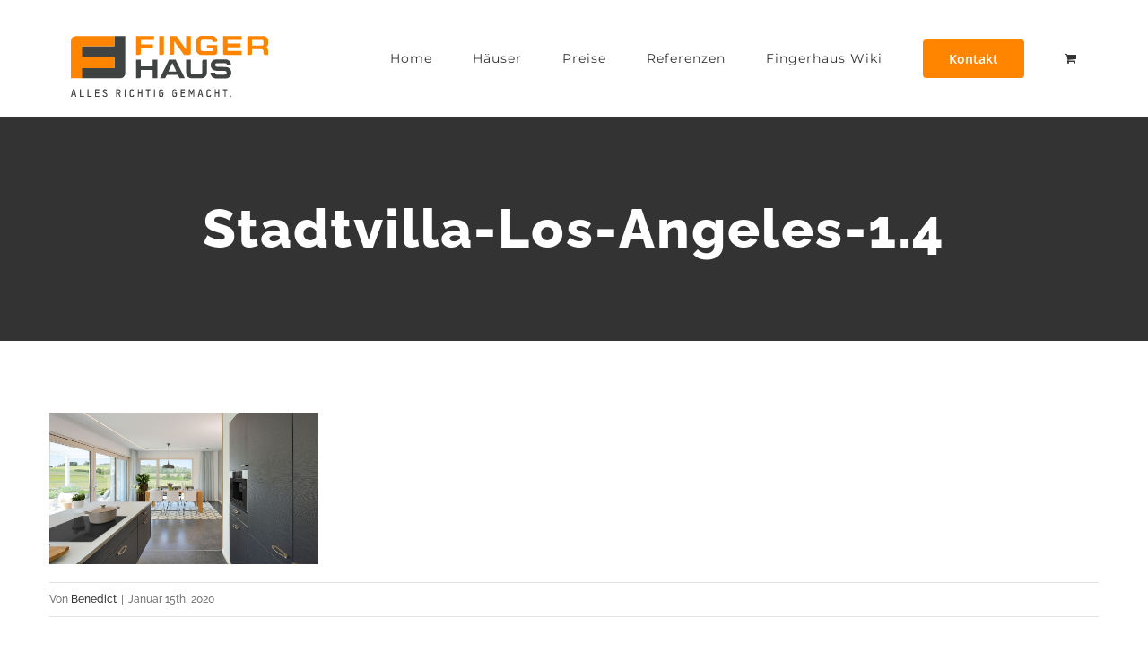

--- FILE ---
content_type: image/svg+xml
request_url: https://fingerhaus-spezialist.de/wp-content/uploads/2022/05/FingerHaus-Logo.svg
body_size: 2098
content:
<?xml version="1.0" encoding="UTF-8"?> <svg xmlns="http://www.w3.org/2000/svg" id="b7360971-b993-4cc2-b65c-68488244905a" data-name="Ebene 1" viewBox="0 0 567.08 174.52"><defs><style>.a14cc170-4040-40fa-ab9e-8ffa70f3c9b5,.bba29cb6-e8f5-44b5-adff-edd7f754603b{fill:#3f4443;}.bba29cb6-e8f5-44b5-adff-edd7f754603b{fill-rule:evenodd;}.e0acb5a4-edbc-4a57-9c09-43dec3443d70{fill:#ff8500;}</style></defs><path class="a14cc170-4040-40fa-ab9e-8ffa70f3c9b5" d="M386.07,174.77a5.58,5.58,0,0,0,5.58-5.59V136.82a4.47,4.47,0,0,1,4.47-4.46h8.93v37.95a15.62,15.62,0,0,1-15.63,15.62H360.9a15.62,15.62,0,0,1-15.62-15.62V132.36h13.39v36.82a5.58,5.58,0,0,0,5.58,5.59Z" transform="translate(-13.9 -64.94)"></path><path class="a14cc170-4040-40fa-ab9e-8ffa70f3c9b5" d="M249.23,132.36h13.39v53.57H249.23v-23.7H214.91v19.24a4.46,4.46,0,0,1-4.47,4.46h-8.93V132.36h13.4v19.16h34.32V132.36Z" transform="translate(-13.9 -64.94)"></path><path class="a14cc170-4040-40fa-ab9e-8ffa70f3c9b5" d="M474.41,148.84h-8a4.48,4.48,0,0,1-3.95-2.69,5.57,5.57,0,0,0-5.18-3.51h-23c-3,0-5.52,2-5.58,5a5.58,5.58,0,0,0,5.58,5.46l25.21.46a15.62,15.62,0,0,1,15.62,15.62v1.57a15.62,15.62,0,0,1-15.62,15.62H431a15.62,15.62,0,0,1-15.62-15.62v-1.31h13.39v.63a5.58,5.58,0,0,0,5.58,5.58h22.31a5.46,5.46,0,1,0,0-10.92l-25.21-.46a15.62,15.62,0,0,1-15.63-15.62v-1.12a15.63,15.63,0,0,1,15.63-15.63h27.35a15.62,15.62,0,0,1,15.62,15.63v1.3Z" transform="translate(-13.9 -64.94)"></path><path class="bba29cb6-e8f5-44b5-adff-edd7f754603b" d="M289.54,176.11l-3.38,7.38a4.47,4.47,0,0,1-4,2.45H270l26.26-53.55h18.64l26.66,53.55h-15l-4.78-9.82Zm27.51-9.79L305.5,142.16l-11.22,24.16Z" transform="translate(-13.9 -64.94)"></path><path class="a14cc170-4040-40fa-ab9e-8ffa70f3c9b5" d="M170.26,171.43a14.51,14.51,0,0,1-14.51,14.51H45.25v-29H139V125.66H45.25V94.41H139v-29h31.25v106Z" transform="translate(-13.9 -64.94)"></path><path class="e0acb5a4-edbc-4a57-9c09-43dec3443d70" d="M534.76,76.55V92.18h28.36a4.46,4.46,0,0,0,4.46-4.47V81a4.46,4.46,0,0,0-4.46-4.47Zm-8.93-11.16h41.75A13.4,13.4,0,0,1,581,78.79v7.89c-.2,5.87-3.12,10.52-6.69,10.52,3.57.22,6.49,4.88,6.69,10.74v11h-8.93a4.47,4.47,0,0,1-4.47-4.47v-4.91a6.69,6.69,0,0,0-6.69-6.7H534.76V114.5a4.47,4.47,0,0,1-4.47,4.47h-8.93V69.86a4.47,4.47,0,0,1,4.47-4.47ZM302,65.3h15.4L345,103.84h.3V65.39h13.39V114.5A4.47,4.47,0,0,1,354.2,119h-8.93l-6.47-.09L311.24,80.36h-.3v34.05a4.47,4.47,0,0,1-4.46,4.47h-8.93V69.77A4.47,4.47,0,0,1,302,65.3Zm162.64,42.51h40.17V119h-49.1a4.47,4.47,0,0,1-4.47-4.47V65.39h53.57V76.55H464.65V86.82h36.83V97.54H464.65v10.27ZM268.05,65.39h13.4V114.5A4.47,4.47,0,0,1,277,119h-8.93V65.39Zm-66.54,0h51.33V76.55H214.91V89.09h35.15V99.81H214.91V114.5a4.47,4.47,0,0,1-4.47,4.47h-8.93V65.39Zm216.33,34.9h-8.59a4.48,4.48,0,0,1-4.2-4.47,4.18,4.18,0,0,1,.05-.61l-.05-.82V90.91h29.88v18.74a9.76,9.76,0,0,1-9.76,9.76H389.5a15.62,15.62,0,0,1-15.63-15.62V80.57A15.63,15.63,0,0,1,389.5,64.94h29.58c7.94,0,15.49,6.62,15.49,13.61a3.35,3.35,0,0,1-3.26,3.32h-10V81.7a5.58,5.58,0,0,0-5.58-5.59H392.84a5.58,5.58,0,0,0-5.58,5.59v21a5.58,5.58,0,0,0,5.58,5.58h27.07a3.14,3.14,0,0,0,3.14-3.14v-4.81Z" transform="translate(-13.9 -64.94)"></path><path class="e0acb5a4-edbc-4a57-9c09-43dec3443d70" d="M14,79.9A14.51,14.51,0,0,1,28.51,65.39H139v29H45.25v31.25H139v31.26H45.25v29H14V79.9Z" transform="translate(-13.9 -64.94)"></path><path class="a14cc170-4040-40fa-ab9e-8ffa70f3c9b5" d="M26.79,239.19l-1.55-6H18.58l-1.58,6H13.9l5.76-22.11H24l5.86,22.11Zm-4.86-19-2.64,10h5.18Z" transform="translate(-13.9 -64.94)"></path><path class="a14cc170-4040-40fa-ab9e-8ffa70f3c9b5" d="M39.72,239.19V217.08h3v19.13H52v3Z" transform="translate(-13.9 -64.94)"></path><path class="a14cc170-4040-40fa-ab9e-8ffa70f3c9b5" d="M61.51,239.19V217.08h3v19.13h9.24v3Z" transform="translate(-13.9 -64.94)"></path><path class="a14cc170-4040-40fa-ab9e-8ffa70f3c9b5" d="M83.3,239.19V217.08H95.58v3H86.31v6H94.9v3H86.31v7.16h9.27v3Z" transform="translate(-13.9 -64.94)"></path><path class="a14cc170-4040-40fa-ab9e-8ffa70f3c9b5" d="M111.89,239.47c-4,0-6.58-2.64-6.58-6.11h3c0,2,1.49,3.16,3.54,3.16,2.32,0,3.78-1.36,3.78-3.22a3.34,3.34,0,0,0-1.92-3c-.9-.52-2.33-1.27-5-2.63a5.67,5.67,0,0,1-3-5.06c0-3.35,2.57-5.73,6.23-5.73,3.81,0,6.45,2.51,6.45,6h-3c0-1.95-1.46-3-3.41-3-1.8,0-3.23,1-3.23,2.85a2.79,2.79,0,0,0,1.71,2.49c1.77.89,3.35,1.67,4.77,2.44a6.26,6.26,0,0,1,3.48,5.74C118.65,236.9,115.7,239.47,111.89,239.47Z" transform="translate(-13.9 -64.94)"></path><path class="a14cc170-4040-40fa-ab9e-8ffa70f3c9b5" d="M154.36,239.19l-4.22-9h-2.91v9h-3V217.08h6.67a5.76,5.76,0,0,1,6.17,6v1a6,6,0,0,1-3.73,5.71l4.44,9.36Zm-.31-16a2.93,2.93,0,0,0-3.23-3.13h-3.59v7.13h3.66a2.86,2.86,0,0,0,3.16-3.1Z" transform="translate(-13.9 -64.94)"></path><path class="a14cc170-4040-40fa-ab9e-8ffa70f3c9b5" d="M171.47,217.08v22.11h-3V217.08Z" transform="translate(-13.9 -64.94)"></path><path class="a14cc170-4040-40fa-ab9e-8ffa70f3c9b5" d="M189.14,239.47a6.12,6.12,0,0,1-6.39-6.14V222.88c0-1.95,1.27-6,6.42-6a6.09,6.09,0,0,1,6.39,6h-3c0-2.66-2.33-3.07-3.38-3.07s-3.41.41-3.41,3.1v10.39a3.4,3.4,0,0,0,6.79,0h3A6.07,6.07,0,0,1,189.14,239.47Z" transform="translate(-13.9 -64.94)"></path><path class="a14cc170-4040-40fa-ab9e-8ffa70f3c9b5" d="M216.48,239.19V229.08h-7.19v10.11h-3V217.08h3v9h7.19v-9h3v22.11Z" transform="translate(-13.9 -64.94)"></path><path class="a14cc170-4040-40fa-ab9e-8ffa70f3c9b5" d="M237.59,220.06v19.13h-3V220.06h-5.21v-3h13.46v3Z" transform="translate(-13.9 -64.94)"></path><path class="a14cc170-4040-40fa-ab9e-8ffa70f3c9b5" d="M255.73,217.08v22.11h-3V217.08Z" transform="translate(-13.9 -64.94)"></path><path class="a14cc170-4040-40fa-ab9e-8ffa70f3c9b5" d="M273.36,239.47a6.08,6.08,0,0,1-6.35-6.14V222.88c0-1.95,1.27-6,6.42-6a6,6,0,0,1,6.38,6h-3a3,3,0,0,0-3.34-3.07c-1.12,0-3.41.44-3.41,3.1v10.39a3.4,3.4,0,0,0,6.79,0v-3.66H273v-3h6.82v6.67A6.13,6.13,0,0,1,273.36,239.47Z" transform="translate(-13.9 -64.94)"></path><path class="a14cc170-4040-40fa-ab9e-8ffa70f3c9b5" d="M312,239.47a6.08,6.08,0,0,1-6.35-6.14V222.88a6.41,6.41,0,0,1,12.8,0h-3a3,3,0,0,0-3.35-3.07c-1.11,0-3.41.44-3.41,3.1v10.39a3.4,3.4,0,0,0,6.79,0v-3.66h-3.81v-3h6.82v6.67A6.14,6.14,0,0,1,312,239.47Z" transform="translate(-13.9 -64.94)"></path><path class="a14cc170-4040-40fa-ab9e-8ffa70f3c9b5" d="M329.72,239.19V217.08H342v3h-9.27v6h8.59v3h-8.59v7.16H342v3Z" transform="translate(-13.9 -64.94)"></path><path class="a14cc170-4040-40fa-ab9e-8ffa70f3c9b5" d="M352.63,239.19V217.08h3.47l4.47,11.07,4.4-11.07h3.53v22.11h-3V223.35l-3.72,9.27h-2.42l-3.72-9.3v15.87Z" transform="translate(-13.9 -64.94)"></path><path class="a14cc170-4040-40fa-ab9e-8ffa70f3c9b5" d="M391.26,239.19l-1.55-6H383l-1.58,6h-3.1l5.76-22.11h4.35l5.86,22.11Zm-4.87-19-2.64,10h5.18Z" transform="translate(-13.9 -64.94)"></path><path class="a14cc170-4040-40fa-ab9e-8ffa70f3c9b5" d="M410.26,239.47a6.12,6.12,0,0,1-6.39-6.14V222.88c0-1.95,1.27-6,6.42-6a6.09,6.09,0,0,1,6.39,6h-3c0-2.66-2.33-3.07-3.38-3.07s-3.41.41-3.41,3.1v10.39a3.4,3.4,0,0,0,6.79,0h3A6.07,6.07,0,0,1,410.26,239.47Z" transform="translate(-13.9 -64.94)"></path><path class="a14cc170-4040-40fa-ab9e-8ffa70f3c9b5" d="M437.6,239.19V229.08h-7.19v10.11h-3V217.08h3v9h7.19v-9h3v22.11Z" transform="translate(-13.9 -64.94)"></path><path class="a14cc170-4040-40fa-ab9e-8ffa70f3c9b5" d="M458.71,220.06v19.13h-3V220.06h-5.2v-3H464v3Z" transform="translate(-13.9 -64.94)"></path><path class="a14cc170-4040-40fa-ab9e-8ffa70f3c9b5" d="M470.61,239.19v-4h4v4Z" transform="translate(-13.9 -64.94)"></path></svg> 